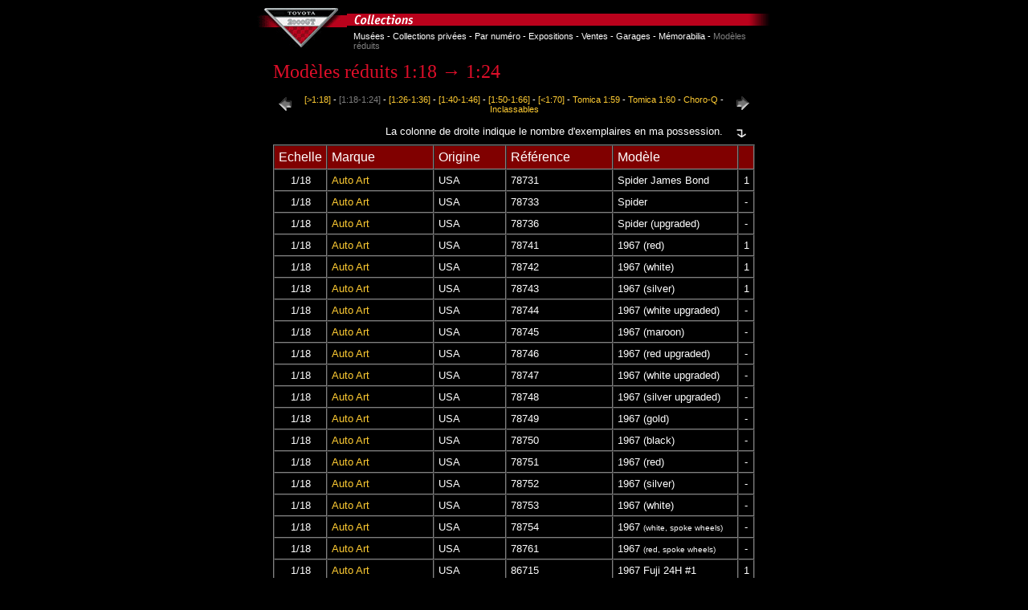

--- FILE ---
content_type: text/html; charset=UTF-8
request_url: http://www.2000gt.net/Toys/Toys2.php
body_size: 4031
content:
<html>
<head>
<meta http-equiv="Content-Language" content="fr-ch">
<meta http-equiv="Content-Type" content="text/html;charset=utf-8" />
<LINK REL="STYLESHEET" HREF="../style.css" TYPE="text/css">
<title>Toyota 2000GT - Modèles réduits</title>
</head>
<body>
<div align="center">

  <table border="0" cellpadding="0" cellspacing="0" width="640">
    <tr>
      <td width="20%" rowspan="2"><a href="../index.php"><img border="0" src="../images/Top/2000GT.gif" width="112" height="50"></a></td>
      <td width="80%" valign="top"><img border="0" src="../images/Top/Collections.gif" width="528" height="24"></td>
    </tr>
    <tr>
      <td width="80%" valign="top"><p class="sl">
      <a class="banw" href="../Museum/Museum.php">Mus&eacute;es</a> -
      <a class="banw" href="../collections/prive.php">Collections priv&eacute;es</a> -
      <a class="banw" href="../collections/Parnumero.php">Par num&eacute;ro</a> -
      <a class="banw" href="../Expositions/Expositions.php">Expositions</a> -
      <a class="banw" href="../Ventes/Ventes.php">Ventes</a> -
      <a class="banw" href="../Garages/Garages.php">Garages</a> -
      <a class="banw" href="../Memorabilia/Memorabilia.php">M&eacute;morabilia</a> -
      <a class="bang" href="../Toys/Toys.php">Mod&egrave;les r&eacute;duits</a></p>
	  </td>
    </tr>
  </table>  <table border="0" cellpadding="0" cellspacing="0" width="600">
    <tr>
      <td><h2>Modèles réduits 1:18 &rarr; 1:24</h2></td>
	</tr>
  </table>
  <table border="0" cellpadding="0" cellspacing="0" width="600">
    <tr>
      <td width="2%"><a href="Toys1.php"><img border="0" src="../images/previous.gif" width="30" height="30"></a></td>
      <td width="96%"><p class="sc"><a class="foot" href="Toys1.php">[&gt;1:18]</a> - <font color="#808080">[1:18-1:24]</font> - <a class="foot" href="Toys3.php">[1:26-1:36]</a> - <a class="foot" href="Toys4.php">[1:40-1:46]</a> - <a class="foot" href="Toys5.php">[1:50-1:66]</a> - <a class="foot" href="Toys6.php">[&lt;1:70]</a> - <a class="foot" href="Tomica59.php">Tomica 1:59</a> - <a class="foot" href="Tomica60/Tomica60.php">Tomica 1:60</a> - <a class="foot" href="choroq.php">Choro-Q</a> - <a class="foot" href="divers.php">Inclassables</a></p></td>
      <td width="2%"><a href="Toys3.php"><img border="0" src="../images/next.gif" width="30" height="30"></a></td>
    </tr>
  </table>
  <table border="0" cellpadding="8" cellspacing="0" width="600">
    <tr>
      <td width="98%"><p class="r">La colonne de droite indique le nombre d'exemplaires en ma possession.</p></td>
      <td width="2%"><img src="../images/bas.gif" width="16" height="16"></td>
    </tr>
  </table>
  <table border="1" cellpadding="5" cellspacing="0" width="600">
    <tr>
      <td bgcolor="#800000" align="center">Echelle</td>
      <td bgcolor="#800000">Marque</td>
      <td bgcolor="#800000">Origine</td>
      <td bgcolor="#800000">Référence</td>
      <td bgcolor="#800000">Modèle</td>
      <td bgcolor="#800000" align="center">&nbsp;</td>
    </tr>
    <tr>
      <td><p class="c">1/18</p></td>
      <td><p><a href="AutoArt/AutoArt78731.php">Auto Art</a></p></td>
      <td><p>USA</p></td>
      <td><p>78731</p></td>
      <td><p>Spider James Bond</p></td>
      <td><p class="c">1</p></td>
    </tr>
    <tr>
      <td><p class="c">1/18</p></td>
      <td><p><a href="AutoArt/AutoArt78733.php">Auto Art</a></p></td>
      <td><p>USA</p></td>
      <td><p>78733</p></td>
      <td><p>Spider</p></td>
      <td><p class="c">-</p></td>
    </tr>
    <tr>
      <td><p class="c">1/18</p></td>
      <td><p><a href="AutoArt/AutoArt78736.php">Auto Art</a></p></td>
      <td><p>USA</p></td>
      <td><p>78736</p></td>
      <td><p>Spider (upgraded)</p></td>
      <td><p class="c">-</p></td>
    </tr>
    <tr>
      <td><p class="c">1/18</p></td>
      <td><p><a href="AutoArt/AutoArt78741.php">Auto Art</a></p></td>
      <td><p>USA</p></td>
      <td><p>78741</p></td>
      <td><p>1967 (red)</p></td>
      <td><p class="c">1</p></td>
    </tr>
    <tr>
      <td><p class="c">1/18</p></td>
      <td><p><a href="AutoArt/AutoArt78742.php">Auto Art</a></p></td>
      <td><p>USA</p></td>
      <td><p>78742</p></td>
      <td><p>1967 (white)</p></td>
      <td><p class="c">1</p></td>
    </tr>
    <tr>
      <td><p class="c">1/18</p></td>
      <td><p><a href="AutoArt/AutoArt78743.php">Auto Art</a></p></td>
      <td><p>USA</p></td>
      <td><p>78743</p></td>
      <td><p>1967 (silver)</p></td>
      <td><p class="c">1</p></td>
    </tr>
    <tr>
      <td><p class="c">1/18</p></td>
      <td><p><a href="AutoArt/AutoArt78744.php">Auto Art</a></p></td>
      <td><p>USA</p></td>
      <td><p>78744</p></td>
      <td><p>1967 (white upgraded)</p></td>
      <td><p class="c">-</p></td>
    </tr>
    <tr>
      <td><p class="c">1/18</p></td>
      <td><p><a href="AutoArt/AutoArt78745.php">Auto Art</a></p></td>
      <td><p>USA</p></td>
      <td><p>78745</p></td>
      <td><p>1967 (maroon)</p></td>
      <td><p class="c">-</p></td>
    </tr>
    <tr>
      <td><p class="c">1/18</p></td>
      <td><p><a href="AutoArt/AutoArt78746.php">Auto Art</a></p></td>
      <td><p>USA</p></td>
      <td><p>78746</p></td>
      <td><p>1967 (red upgraded)</p></td>
      <td><p class="c">-</p></td>
    </tr>
    <tr>
      <td><p class="c">1/18</p></td>
      <td><p><a href="AutoArt/AutoArt78747.php">Auto Art</a></p></td>
      <td><p>USA</p></td>
      <td><p>78747</p></td>
      <td><p>1967 (white upgraded)</p></td>
      <td><p class="c">-</p></td>
    </tr>
    <tr>
      <td><p class="c">1/18</p></td>
      <td><p><a href="AutoArt/AutoArt78748.php">Auto Art</a></p></td>
      <td><p>USA</p></td>
      <td><p>78748</p></td>
      <td><p>1967 (silver upgraded)</p></td>
      <td><p class="c">-</p></td>
    </tr>
    <tr>
      <td><p class="c">1/18</p></td>
      <td><p><a href="AutoArt/AutoArt78749.php">Auto Art</a></p></td>
      <td><p>USA</p></td>
      <td><p>78749</p></td>
      <td><p>1967 (gold)</p></td>
      <td><p class="c">-</p></td>
    </tr>
    <tr>
      <td><p class="c">1/18</p></td>
      <td><p><a href="AutoArt/AutoArt78750.php">Auto Art</a></p></td>
      <td><p>USA</p></td>
      <td><p>78750</p></td>
      <td><p>1967 (black)</p></td>
      <td><p class="c">-</p></td>
    </tr>
    <tr>
      <td><p class="c">1/18</p></td>
      <td><p><a href="AutoArt/AutoArt78751.php">Auto Art</a></p></td>
      <td><p>USA</p></td>
      <td><p>78751</p></td>
      <td><p>1967 (red)</p></td>
      <td><p class="c">-</p></td>
    </tr>
    <tr>
      <td><p class="c">1/18</p></td>
      <td><p><a href="AutoArt/AutoArt78752.php">Auto Art</a></p></td>
      <td><p>USA</p></td>
      <td><p>78752</p></td>
      <td><p>1967 (silver)</p></td>
      <td><p class="c">-</p></td>
    </tr>
    <tr>
      <td><p class="c">1/18</p></td>
      <td><p><a href="AutoArt/AutoArt78753.php">Auto Art</a></p></td>
      <td><p>USA</p></td>
      <td><p>78753</p></td>
      <td><p>1967 (white)</p></td>
      <td><p class="c">-</p></td>
    </tr>
    <tr>
      <td><p class="c">1/18</p></td>
      <td><p><a href="AutoArt/AutoArt78754.php">Auto Art</a></p></td>
      <td><p>USA</p></td>
      <td><p>78754</p></td>
      <td><p>1967 <font size="-2">(white, spoke wheels)</font></p></td>
      <td><p class="c">-</p></td>
    </tr>
    <tr>
      <td><p class="c">1/18</p></td>
      <td><p><a href="AutoArt/AutoArt78761.php">Auto Art</a></p></td>
      <td><p>USA</p></td>
      <td><p>78761</p></td>
      <td><p>1967 <font size="-2">(red, spoke wheels)</font></p></td>
      <td><p class="c">-</p></td>
    </tr>
    <tr>
      <td><p class="c">1/18</p></td>
      <td><p><a href="AutoArt/AutoArt86715.php">Auto Art</a></p></td>
      <td><p>USA</p></td>
      <td><p>86715</p></td>
      <td><p>1967 Fuji 24H #1 </p></td>
      <td><p class="c">1</p></td>
    </tr>
    <tr>
      <td><p class="c">1/18</p></td>
      <td><p><a href="AutoArt/AutoArt86716.php">Auto Art</a></p></td>
      <td><p>USA</p></td>
      <td><p>86716</p></td>
      <td><p>1967 Fuji 24H #2</p></td>
      <td><p class="c">1</p></td>
    </tr>
    <tr>
      <td><p class="c">1/18</p></td>
      <td><p><a href="AutoArt/AutoArt86815.php">Auto Art</a></p></td>
      <td><p>USA</p></td>
      <td><p>86815</p></td>
      <td><p>1968 Shelby #23 </p></td>
      <td><p class="c">1</p></td>
    </tr>
    <tr>
      <td><p class="c">1/18</p></td>
      <td><p><a href="AutoArt/AutoArt86816.php">Auto Art</a></p></td>
      <td><p>USA</p></td>
      <td><p>86816</p></td>
      <td><p>1968 Shelby #33</p></td>
      <td><p class="c">1</p></td>
    </tr>
    <tr>
      <td><p class="c">1/18</p></td>
      <td><p><a href="First18/First18_F18004.php">First18</a></p></td>
      <td><p>Hong Kong</p></td>
      <td><p>F18004</p></td>
      <td><p>1967 (blanche)</p></td>
      <td><p class="c">-</p></td>
    </tr>
    <tr>
      <td><p class="c">1/18</p></td>
      <td><p><a href="First18/First18_F18005.php">First18</a></p></td>
      <td><p>Hong Kong</p></td>
      <td><p>F18005</p></td>
      <td><p>1967 (rouge)</p></td>
      <td><p class="c">-</p></td>
    </tr>
    <tr>
      <td><p class="c">1/18</p></td>
      <td><p><a href="First18/First18_F18006.php">First18</a></p></td>
      <td><p>Hong Kong</p></td>
      <td><p>F18006</p></td>
      <td><p>1967 Fuji 24H #1</p></td>
      <td><p class="c">1</p></td>
    </tr>
    <tr>
      <td><p class="c">1/18</p></td>
      <td><p><a href="HobbyJapan/HobbyJapanHJ1806W.php">Hobby Japan</a></p></td>
      <td><p>Japon</p></td>
      <td><p>HJ1806W</p></td>
      <td><p>1969</p></td>
      <td><p class="c">-</p></td>
    </tr>
    <tr>
      <td><p class="c">1/18</p></td>
      <td><p><a href="HobbyJapan/HobbyJapanHJ1806R.php">Hobby Japan</a></p></td>
      <td><p>Japon</p></td>
      <td><p>HJ1806R</p></td>
      <td><p>1969</p></td>
      <td><p class="c">-</p></td>
    </tr>
    <tr>
      <td><p class="c">1/18</p></td>
      <td><p><a href="HobbyJapan/HobbyJapanHJ1806S.php">Hobby Japan</a></p></td>
      <td><p>Japon</p></td>
      <td><p>HJ1806S</p></td>
      <td><p>1969</p></td>
      <td><p class="c">-</p></td>
    </tr>
    <tr>
      <td><p class="c">1/18</p></td>
      <td><p><a href="LCD18/LCD18.php">LCD</a></p></td>
      <td><p>Chine</p></td>
      <td><p>&nbsp;</p></td>
      <td><p>1967</p></td>
      <td><p class="c">-</p></td>
    </tr>
    <tr>
      <td><p class="c">1/18</p></td>
      <td><p><a href="Mark/MarkPM1804W.php">Mark</a></p></td>
      <td><p>Chine</p></td>
      <td><p>PM1804W</p></td>
      <td><p>1967 (blanche)</p></td>
      <td><p class="c">1</p></td>
    </tr>
    <tr>
      <td><p class="c">1/18</p></td>
      <td><p><a href="Mark/MarkPM1804R.php">Mark</a></p></td>
      <td><p>Chine</p></td>
      <td><p>PM1804R</p></td>
      <td><p>1967 (rouge)</p></td>
      <td><p class="c">-</p></td>
    </tr>
    <tr>
      <td><p class="c">1/18</p></td>
      <td><p><a href="Mark/MarkPM1804S.php">Mark</a></p></td>
      <td><p>Chine</p></td>
      <td><p>PM1804S</p></td>
      <td><p>1967 (grise)</p></td>
      <td><p class="c">-</p></td>
    </tr>
    <tr>
      <td><p class="c">1/18</p></td>
      <td><p><a href="Triple9/Triple9_1800183.php">Triple9</a></p></td>
      <td><p>Hong Kong</p></td>
      <td><p>1800183</p></td>
      <td><p>1967 (blanche)</p></td>
      <td><p class="c">-</p></td>
    </tr>
    <tr>
      <td><p class="c">1/18</p></td>
      <td><p><a href="Triple9/Triple9_1800184.php">Triple9</a></p></td>
      <td><p>Hong Kong</p></td>
      <td><p>1800184</p></td>
      <td><p>1967 (rouge)</p></td>
      <td><p class="c">1</p></td>
    </tr>
    <tr>
      <td><p class="c">1/18</p></td>
      <td><p><a href="Triple9/Triple9_1800185.php">Triple9</a></p></td>
      <td><p>Hong Kong</p></td>
      <td><p>1800185</p></td>
      <td><p>1967 Fuji 24H #1</p></td>
      <td><p class="c">-</p></td>
    </tr>
    <tr>
      <td><p class="c">1/18</p></td>
      <td><p><a href="Triple9/Triple9_1800186.php">Triple9</a></p></td>
      <td><p>Hong Kong</p></td>
      <td><p>1800186</p></td>
      <td><p>1967 Police</p></td>
      <td><p class="c">-</p></td>
    </tr>
    <tr>
      <td><p class="c">1/20</p></td>
      <td><p><a href="Doyusha/Doyusha.php">Doyusha</a></p></td>
      <td><p>Japon</p></td>
      <td><p>07-3-3500</p></td>
      <td><p>Spider</p></td>
      <td><p class="c">1</p></td>
    </tr>
    <tr>
      <td><p class="c">1/20</p></td>
      <td><p><a href="Gunze/Gunze5.php">Gunze Sangyo</a></p></td>
      <td><p>Japon</p></td>
      <td><p>407564</p></td>
      <td><p>1969</p></td>
      <td><p class="c">1</p></td>
    </tr>
    <tr>
      <td><p class="c">1/20</p></td>
      <td><p><a href="Gunze/Gunze1.php">Gunze Sangyo</a></p></td>
      <td><p>Japon</p></td>
      <td><p>G-257(264):1500</p></td>
      <td><p>1969</p></td>
      <td><p class="c">1</p></td>
    </tr>
    <tr>
      <td><p class="c">1/20</p></td>
      <td><p><a href="Gunze/Gunze2.php">Gunze Sangyo</a></p></td>
      <td><p>Japon</p></td>
      <td><p>&nbsp;</p></td>
      <td><p>1969</p></td>
      <td><p class="c">-</p></td>
    </tr>
    <tr>
      <td><p class="c">1/20</p></td>
      <td><p><a href="Gunze/Gunze3.php">Gunze Sangyo</a></p></td>
      <td><p>Japon</p></td>
      <td><p>&nbsp;</p></td>
      <td><p>1969</p></td>
      <td><p class="c">-</p></td>
    </tr>
    <tr>
      <td><p class="c">1/20</p></td>
      <td><p><a href="Gunze/Gunze4.php">Gunze Sangyo</a></p></td>
      <td><p>Japon</p></td>
      <td><p>G-252:1200</p></td>
      <td><p>1969</p></td>
      <td><p class="c">1</p></td>
    </tr>
    <tr>
      <td><p class="c">1/20</p></td>
      <td><p><a href="Nagano/Nagano20_1.php">Nagano</a></p></td>
      <td><p>Japon</p></td>
      <td><p>3003-550</p></td>
      <td><p>1967</p></td>
      <td><p class="c">2</p></td>
    </tr>
    <tr>
      <td><p class="c">1/20</p></td>
      <td><p><a href="Nagano/Nagano20_4.php">Nagano</a></p></td>
      <td><p>Japon</p></td>
      <td><p>3001-1800</p></td>
      <td><p>1967</p></td>
      <td><p class="c">1</p></td>
    </tr>
    <tr>
      <td><p class="c">1/20</p></td>
      <td><p><a href="Nagano/Nagano20_3.php">Nagano</a></p></td>
      <td><p>Japon</p></td>
      <td><p>3013 1000</p></td>
      <td><p>1967 Racing Type</p></td>
      <td><p class="c">1</p></td>
    </tr>
    <tr>
      <td><p class="c">1/20</p></td>
      <td><p><a href="Nagano/Nagano20_2.php">Nagano</a></p></td>
      <td><p>Japon</p></td>
      <td><p>3012-2800</p></td>
      <td><p>Spider&nbsp;</p></td>
      <td><p class="c">1</p></td>
    </tr>
    <tr>
      <td><p class="c">1/20</p></td>
      <td><p><a href="Nihon/Nihon20_1.php">Nihon</a></p></td>
      <td><p>Japon</p></td>
      <td><p>&nbsp; </p></td>
      <td><p>1967</p></td>
      <td><p class="c">6</p></td>
    </tr>
    <tr>
      <td><p class="c">1/20</p></td>
      <td><p><a href="Nihon/Nihon20_2.php">Nihon</a></p></td>
      <td><p>Japon</p></td>
      <td><p>&nbsp; </p></td>
      <td><p>1967</p></td>
      <td><p class="c">1</p></td>
    </tr>
    <tr>
      <td><p class="c">1/20</p></td>
      <td><p>Nitto</p></td>
      <td><p>Japon</p></td>
      <td><p>204 et 602</p></td>
      <td><p>1967</p></td>
      <td><p class="c">-</p></td>
    </tr>
    <tr>
      <td><p class="c">1/20</p></td>
      <td><p><a href="Paramount/Paramount20.php">Paramount</a></p></td>
      <td><p>Canada</p></td>
      <td><p>&nbsp;</p></td>
      <td><p>1967</p></td>
      <td><p class="c">-</p></td>
    </tr>
    <tr>
      <td><p class="c">1/20</p></td>
      <td><p><a href="Toyota/Toyota4.php">Toyota</a></p></td>
      <td><p>Japon</p></td>
      <td><p>&nbsp;</p></td>
      <td><p>1967</p></td>
      <td><p class="c">-</p></td>
    </tr>
    <tr>
      <td><p class="c">1/20</p></td>
      <td><p><a href="Toyota/Toyota5.php">Toyota</a></p></td>
      <td><p>Japon</p></td>
      <td><p>&nbsp;</p></td>
      <td><p>1967</p></td>
      <td><p class="c">1</p></td>
    </tr>
    <tr>
      <td><p class="c">1/20</p></td>
      <td><p><a href="Toyota/Toyota1.php">Toyota</a></p></td>
      <td><p>Japon</p></td>
      <td><p>&nbsp;</p></td>
      <td><p>1969</p></td>
      <td><p class="c">2</p></td>
    </tr>
    <tr>
      <td><p class="c">1/20</p></td>
      <td><p><a href="Toyota/Toyota2.php">Toyota</a></p></td>
      <td><p>Japon</p></td>
      <td><p>&nbsp;</p></td>
      <td><p>1969</p></td>
      <td><p class="c">1</p></td>
    </tr>
    <tr>
      <td><p class="c">1/22</p></td>
      <td><p><a href="Linx/Linx.php">Linx</a></p></td>
      <td><p>&nbsp;</p></td>
      <td><p>&nbsp;</p></td>
      <td><p>1967</p></td>
      <td><p class="c">3</p></td>
    </tr>
    <tr>
      <td><p class="c">1/23</p></td>
      <td><p><a href="PeanutsClub/PeanutsClub.php">Peanuts Club</a></p></td>
      <td><p>Japon</p></td>
      <td><p>&nbsp;</p></td>
      <td><p>1967</p></td>
      <td><p class="c">3</p></td>
    </tr>
    <tr>
      <td><p class="c">1/23</p></td>
      <td><p><a href="Kawada/Kawada23.php">Kawada</a></p></td>
      <td><p>Japon</p></td>
      <td><p>&nbsp;</p></td>
      <td><p>1967</p></td>
      <td><p class="c">2</p></td>
    </tr>
    <tr>
      <td><p class="c">1/24</p></td>
      <td><p><a href="Airfix/Airfix1.php">Airfix</a></p></td>
      <td><p>GB</p></td>
      <td><p>641</p></td>
      <td><p>1967</p></td>
      <td><p class="c">2</p></td>
    </tr>
    <tr>
      <td><p class="c">1/24</p></td>
      <td><p><a href="Airfix/Airfix2.php">Airfix</a></p></td>
      <td><p>GB</p></td>
      <td><p>723</p></td>
      <td><p>Spider</p></td>
      <td>
        <p class="c">1</td>
    </tr>
    <tr>
      <td><p class="c">1/24</p></td>
      <td><p><a href="Aoshima/Aoshima24_1.php">Aoshima</a></p></td>
      <td><p>Japon</p></td>
      <td><p>3G-61-500</p></td>
      <td><p>1967 Turbo</p></td>
      <td><p class="c">1</p></td>
    </tr>
    <tr>
      <td><p class="c">1/24</p></td>
      <td><p><a href="Aoshima/Aoshima24_2.php">Aoshima</a></p></td>
      <td><p>Japon</p></td>
      <td><p>6713-13</p></td>
      <td><p>1967 Turbo</p></td>
      <td><p class="c">1</p></td>
    </tr>
    <tr>
      <td><p class="c">1/24</p></td>
      <td><p><a href="Aoshima/Aoshima24_3.php">Aoshima</a></p></td>
      <td><p>Japon</p></td>
      <td><p>618072-0016640-800</p></td>
      <td><p>1967 Turbo</p></td>
      <td><p class="c">1</p></td>
    </tr>
    <tr>
      <td><p class="c">1/24</p></td>
      <td><p><a href="Aoshima/Aoshima24_4.php">Aoshima</a></p></td>
      <td><p>Japon</p></td>
      <td><p>057292-3600</p></td>
      <td><p>1969</p></td>
      <td><p class="c">1</p></td>
    </tr>
    <tr>
      <td><p class="c">1/24</p></td>
      <td><p><a href="Aoshima/Aoshima24_Gold.php">Aoshima</a></p></td>
      <td><p>Japon</p></td>
      <td><p>06817 (01YG)</p></td>
      <td><p>1969 (gold)</p></td>
      <td><p class="c">1</p></td>
    </tr>
    <tr>
      <td><p class="c">1/24</p></td>
      <td><p><a href="Arii24/Arii24_5.php">Arii</a></p></td>
      <td><p>Japon</p></td>
      <td><p>&nbsp; </p></td>
      <td><p>1967</p></td>
      <td><p class="c">-</p></td>
    </tr>
    <tr>
      <td><p class="c">1/24</p></td>
      <td><p><a href="Arii24/Arii24_6.php">Arii</a></p></td>
      <td><p>Japon</p></td>
      <td><p>A.252-1000</p></td>
      <td><p>1967</p></td>
      <td><p class="c">1</p></td>
    </tr>
    <tr>
      <td><p class="c">1/24</p></td>
      <td><p><a href="Arii24/Arii24_1.php">Arii</a></p></td>
      <td><p>Japon</p></td>
      <td><p>31151-1500</p></td>
      <td><p>1967</p></td>
      <td><p class="c">1</p></td>
    </tr>
    <tr>
      <td><p class="c">1/24</p></td>
      <td><p><a href="Arii24/Arii24_2.php">Arii</a></p></td>
      <td><p>Japon</p></td>
      <td><p>31152-1500</p></td>
      <td><p>1967</p></td>
      <td><p class="c">1</p></td>
    </tr>
    <tr>
      <td><p class="c">1/24</p></td>
      <td><p><a href="Arii24/Arii24_3.php">Arii</a></p></td>
      <td><p>Japon</p></td>
      <td><p>AR859-800</p></td>
      <td><p>1967 Mecha-Doc</p></td>
      <td><p class="c">1</p></td>
    </tr>
    <tr>
      <td><p class="c">1/24</p></td>
      <td><p><a href="Arii24/Arii24_4.php">Arii</a></p></td>
      <td><p>Japon</p></td>
      <td><p>11151-1500</p></td>
      <td><p>1967 Owners Club</p></td>
      <td><p class="c">1</p></td>
    </tr>
    <tr>
      <td><p class="c">1/24</p></td>
      <td><p><a href="Asahi24/Asahi24.php">Asahi</a></p></td>
      <td><p>Japon</p></td>
      <td><p>&nbsp;</p></td>
      <td><p>&nbsp;</p></td>
      <td><p class="c">-</p></td>
    </tr>
    <tr>
      <td><p class="c">1/24</p></td>
      <td><p><a href="Clifford/Clifford24.php">Clifford</a></p></td>
      <td><p>Royaume Uni</p></td>
      <td><p>&nbsp;</p></td>
      <td><p>1967</p></td>
      <td><p class="c">-</p></td>
    </tr>
    <tr>
      <td><p class="c">1/24</p></td>
      <td><p><a href="Crown/Crown24_1.php">Crown</a></p></td>
      <td><p>Japon</p></td>
      <td><p>FA-I30</p></td>
      <td><p>1967</p></td>
      <td><p class="c">1</p></td>
    </tr>
    <tr>
      <td><p class="c">1/24</p></td>
      <td><p><a href="Crown/Crown24_5.php">Crown</a></p></td>
      <td><p>Japon</p></td>
      <td><p>174-300 (FA-I3)</p></td>
      <td><p>1967</p></td>
      <td><p class="c">-</p></td>
    </tr>
    <tr>
      <td><p class="c">1/24</p></td>
      <td><p><a href="Crown/Crown24_3.php">Crown</a></p></td>
      <td><p>Japon</p></td>
      <td><p>C553-500</p></td>
      <td><p>1967 Racing</p></td>
      <td><p class="c">1</p></td>
    </tr>
    <tr>
      <td><p class="c">1/24</p></td>
      <td><p><a href="Crown/Crown24_2.php">Crown</a></p></td>
      <td><p>Japon</p></td>
      <td><p>C557-500</p></td>
      <td><p>1967</p></td>
      <td><p class="c">1</p></td>
    </tr>
    <tr>
      <td><p class="c">1/24</p></td>
      <td><p><a href="Crown/Crown24_4.php">Crown</a></p></td>
      <td><p>Japon</p></td>
      <td><p>495-500 (FA-130)</p></td>
      <td><p>1967 Café Racer</p></td>
      <td><p class="c">1</p></td>
    </tr>
    <tr>
      <td><p class="c">1/24</p></td>
      <td><p><a href="Ebbro24/Ebbro24003.php">Ebbro</a></p></td>
      <td><p>Japon</p></td>
      <td><p>24003</p></td>
      <td><p>1967 (white)</p></td>
      <td><p class="c">1</p></td>
    </tr>
    <tr>
      <td><p class="c">1/24</p></td>
      <td><p><a href="Ebbro24/Ebbro24004.php">Ebbro</a></p></td>
      <td><p>Japon</p></td>
      <td><p>24004</p></td>
      <td><p>1967 (red)</p></td>
      <td><p class="c">1</p></td>
    </tr>
    <tr>
      <td><p class="c">1/24</p></td>
      <td><p><a href="Ebbro24/Ebbro24005.php">Ebbro</a></p></td>
      <td><p>Japon</p></td>
      <td><p>24005</p></td>
      <td><p>1967 (gold)</p></td>
      <td><p class="c">1</p></td>
    </tr>
    <tr>
      <td><p class="c">1/24</p></td>
      <td><p><a href="Ebbro24/Ebbro24006.php">Ebbro</a></p></td>
      <td><p>Japon</p></td>
      <td><p>24006</p></td>
      <td><p>1967 (silver)</p></td>
      <td><p class="c">1</p></td>
    </tr>
    <tr>
      <td><p class="c">1/24</p></td>
      <td><p><a href="Ebbro24/Ebbro24030.php">Ebbro</a></p></td>
      <td><p>Japon</p></td>
      <td><p>24030</p></td>
      <td><p>1967 (white)</p></td>
      <td><p class="c">-</p></td>
    </tr>
    <tr>
      <td><p class="c">1/24</p></td>
      <td><p><a href="Ebbro24/Ebbro24031.php">Ebbro</a></p></td>
      <td><p>Japon</p></td>
      <td><p>24031</p></td>
      <td><p>1967 (red)</p></td>
      <td><p class="c">-</p></td>
    </tr>
    <tr>
      <td><p class="c">1/24</p></td>
      <td><p><a href="Ebbro24/Ebbro24032.php">Ebbro</a></p></td>
      <td><p>Japon</p></td>
      <td><p>24032</p></td>
      <td><p>1967 (silver)</p></td>
      <td><p class="c">-</p></td>
    </tr>
    <tr>
      <td><p class="c">1/24</p></td>
      <td><p><a href="Ebbro24/Ebbro24034.php">Ebbro</a></p></td>
      <td><p>Japon</p></td>
      <td><p>24034</p></td>
      <td><p>1967 (black)</p></td>
      <td><p class="c">1</p></td>
    </tr>
    <tr>
      <td><p class="c">1/24</p></td>
      <td><p><a href="Hachette24/Hachette24.php">Hachette</a></p></td>
      <td><p>Japon</p></td>
      <td><p>1</p></td>
      <td><p>1967 (blanche)</p></td>
      <td><p class="c">1</p></td>
    </tr>
    <tr>
      <td><p class="c">1/24</p></td>
      <td><p><a href="Hachette24/Hachette24_144.php">Hachette</a></p></td>
      <td><p>Japon</p></td>
      <td><p>144</p></td>
      <td><p>Spider James Bond</p></td>
      <td><p class="c">1</p></td>
    </tr>
    <tr>
      <td><p class="c">1/24</p></td>
      <td><p><a href="Hachette24/Hachette24_Fuji24H-1.php">Hachette</a></p></td>
      <td><p>Japon</p></td>
      <td><p>&nbsp; </p></td>
      <td><p>1967 Fuji24H #1</p></td>
      <td><p class="c">1</p></td>
    </tr>
    <tr>
      <td><p class="c">1/24</p></td>
      <td><p><a href="Hachette24/Hachette24_SCCA33.php">Hachette</a></p></td>
      <td><p>Japon</p></td>
      <td><p>187</p></td>
      <td><p>1968 SCCA #33</p></td>
      <td><p class="c">1</p></td>
    </tr>
    <tr>
      <td><p class="c">1/24</p></td>
      <td><p><a href="Hachette24/Hachette24_204Gold.php">Hachette</a></p></td>
      <td><p>Japon</p></td>
      <td><p>204</p></td>
      <td><p>1967 Gold</p></td>
      <td><p class="c">1</p></td>
    </tr>
    <tr>
      <td><p class="c">1/24</p></td>
      <td><p><a href="Hasegawa/Hasegawa21201.php">Hasegawa</a></p></td>
      <td><p>Japon</p></td>
      <td><p>21201</p></td>
      <td><p>1967</p></td>
      <td><p class="c">1</p></td>
    </tr>
    <tr>
      <td><p class="c">1/24</p></td>
      <td><p><a href="Hasegawa/Hasegawa20215.php">Hasegawa</a></p></td>
      <td><p>Japon</p></td>
      <td><p>20215</p></td>
      <td><p>1967 (metal coat)</p></td>
      <td><p class="c">2</p></td>
    </tr>
    <tr>
      <td><p class="c">1/24</p></td>
      <td><p><a href="Hasegawa/Hasegawa51027.php">Hasegawa</a></p></td>
      <td><p>Japon</p></td>
      <td><p>CH27:5800 (51027)</p></td>
      <td><p>1967 (super détaillée)</p></td>
      <td><p class="c">1</p></td>
    </tr>
    <tr>
      <td><p class="c">1/24</p></td>
      <td><p><a href="Hasegawa/Hasegawa21251.php">Hasegawa</a></p></td>
      <td><p>Japon</p></td>
      <td><p>21251</p></td>
      <td><p>1967 Fuji 24H #1 </p></td>
      <td><p class="c">1</p></td>
    </tr>
    <tr>
      <td><p class="c">1/24</p></td>
      <td><p><a href="Hasegawa/Hasegawa20464.php">Hasegawa</a></p></td>
      <td><p>Japon</p></td>
      <td><p>20464</p></td>
      <td><p>1967 Fuji 24H #2 </p></td>
      <td><p class="c">-</p></td>
    </tr>
    <tr>
      <td><p class="c">1/24</p></td>
      <td><p><a href="Hasegawa/Hasegawa51033.php">Hasegawa</a></p></td>
      <td><p>Japon</p></td>
      <td><p>CH33:5800 (51033) </p></td>
      <td><p>1967 Fuji 24H  (sup. dét.)</p></td>
      <td><p class="c">1</p></td>
    </tr>
    <tr>
      <td><p class="c">1/24</p></td>
      <td><p><a href="Hasegawa/Hasegawa21252.php">Hasegawa</a></p></td>
      <td><p>Japon</p></td>
      <td><p>21252</p></td>
      <td><p>1967 Suzuka 500 km</p></td>
      <td><p class="c">1</p></td>
    </tr>
    <tr>
      <td><p class="c">1/24</p></td>
      <td><p><a href="Hasegawa/Hasegawa52166.php">Hasegawa</a></p></td>
      <td><p>Japon</p></td>
      <td><p>SP366 (52166)</p></td>
      <td><p>1967 Edition 50<sup>e</sup></p></td>
      <td><p class="c">-</p></td>
    </tr>
    <tr>
      <td><p class="c">1/24</p></td>
      <td><p><a href="Hasegawa/Hasegawa20520.php">Hasegawa</a></p></td>
      <td><p>Japon</p></td>
      <td><p>20520</p></td>
      <td><p>1967 Shelby #33</p></td>
      <td><p class="c">1</p></td>
    </tr>
    <tr>
      <td><p class="c">1/24</p></td>
      <td><p><a href="Hasegawa/HasegawaSP533.php">Hasegawa</a></p></td>
      <td><p>Japon</p></td>
      <td><p>SP533 (52333)</p></td>
      <td><p>1967 (gold w/figure)</p></td>
      <td><p class="c">2</p></td>
    </tr>
    <tr>
      <td><p class="c">1/24</p></td>
      <td><p><a href="Hasegawa/Hasegawa20617.php">Hasegawa</a></p></td>
      <td><p>Japon</p></td>
      <td><p>20617</p></td>
      <td><p>1967 roues à rayons</p></td>
      <td><p class="c">-</p></td>
    </tr>
    <tr>
      <td><p class="c">1/24</p></td>
      <td><p><a href="Hasegawa/Hasegawa24_SP611.php">Hasegawa</a></p></td>
      <td><p>Japon</p></td>
      <td><p>SP611</p></td>
      <td><p>1967 (gold)</p></td>
      <td><p class="c">1</p></td>
    </tr>
    <tr>
      <td><p class="c">1/24</p></td>
      <td><p><a href="Jada24/Jada30447.php">Jada Toys</a></p></td>
      <td><p>USA</p></td>
      <td><p>30447</p></td>
      <td><p>1967 (rouge)</p></td>
      <td><p class="c">1</p></td>
    </tr>
    <tr>
      <td><p class="c">1/24</p></td>
      <td><p><a href="Jada24/Jada99575.php">Jada Toys</a></p></td>
      <td><p>USA</p></td>
      <td><p>99575</p></td>
      <td><p>1967 (noire)</p></td>
      <td><p class="c">1</p></td>
    </tr>
    <tr>
      <td><p class="c">1/24</p></td>
      <td><p><a href="Lunatic/Lunatic24.php">Lunatic</a></p></td>
      <td><p>Japon</p></td>
      <td><p>10006</p></td>
      <td><p>1966</p></td>
      <td><p class="c">-</p></td>
    </tr>
    <tr>
      <td><p class="c">1/24</p></td>
      <td><p><a href="MPC/MPC.php">MPC</a></p></td>
      <td><p>USA</p></td>
      <td><p>404-200</p></td>
      <td><p>Spider</p></td>
      <td><p class="c">2</p></td>
    </tr>
    <tr>
      <td><p class="c">1/24</p></td>
      <td><p><a href="Nagano/Nagano24.php">Nagano</a></p></td>
      <td><p>Japon</p></td>
      <td><p>&nbsp;</p></td>
      <td><p>1967</p></td>
      <td><p class="c">-</p></td>
    </tr>
    <tr>
      <td><p class="c">1/24</p></td>
      <td><p><a href="Nakamura/Nakamura24.php">Nakamura</a></p></td>
      <td><p>Japon</p></td>
      <td><p>&nbsp;</p></td>
      <td><p>1967</p></td>
      <td><p class="c">-</p></td>
    </tr>
    <tr>
      <td><p class="c">1/24</p></td>
      <td><p><a href="NBK/nbk.php">NBK</a></p></td>
      <td><p>Japon</p></td>
      <td><p>&nbsp;</p></td>
      <td><p>1967</p></td>
      <td><p class="c">-</p></td>
    </tr>
    <tr>
      <td><p class="c">1/24</p></td>
      <td><p><a href="Nichimo/Nichimo1.php">Nichimo</a></p></td>
      <td><p>Japon</p></td>
      <td><p>GPC-2406</p></td>
      <td><p>1967 Compétition</p></td>
      <td><p class="c">1</p></td>
    </tr>
    <tr>
      <td><p class="c">1/24</p></td>
      <td><p><a href="Nichimo/Nichimo8.php">Nichimo</a></p></td>
      <td><p>Japon</p></td>
      <td><p>GW-2406</p></td>
      <td><p>1967 Compétition</p></td>
      <td><p class="c">1</p></td>
    </tr>
    <tr>
      <td><p class="c">1/24</p></td>
      <td><p><a href="Nichimo/Nichimo2.php">Nichimo</a></p></td>
      <td><p>Japon</p></td>
      <td><p>MT-2405</p></td>
      <td><p>1967 Compétition</p></td>
      <td><p class="c">1</p></td>
    </tr>
    <tr>
      <td><p class="c">1/24</p></td>
      <td><p><a href="Nichimo/Nichimo3.php">Nichimo</a></p></td>
      <td><p>Japon</p></td>
      <td><p>SP-2408</p></td>
      <td><p>1967 Compétition</p></td>
      <td><p class="c">1</p></td>
    </tr>
    <tr>
      <td><p class="c">1/24</p></td>
      <td><p><a href="Nichimo/Nichimo6.php">Nichimo</a></p></td>
      <td><p>Japon</p></td>
      <td><p>WW-2412</p></td>
      <td><p>1967 Compétition</p></td>
      <td><p class="c">1</p></td>
    </tr>
    <tr>
      <td><p class="c">1/24</p></td>
      <td><p><a href="Nichimo/Nichimo10.php">Nichimo</a></p></td>
      <td><p>Japon</p></td>
      <td><p>&nbsp;</p></td>
      <td><p>1967 Compétition</p></td>
      <td><p class="c">1</p></td>
    </tr>
    <tr>
      <td><p class="c">1/24</p></td>
      <td><p><a href="Nichimo/Nichimo4.php">Nichimo</a></p></td>
      <td><p>Japon</p></td>
      <td><p>HC-2407</p></td>
      <td><p>1967</p></td>
      <td><p class="c">2</p></td>
    </tr>
    <tr>
      <td><p class="c">1/24</p></td>
      <td><p><a href="Nichimo/Nichimo5.php">Nichimo</a></p></td>
      <td><p>Japon</p></td>
      <td><p>ZP-2403</p></td>
      <td><p>1967 (Zeppan)</p></td>
      <td><p class="c">1</p></td>
    </tr>
    <tr>
      <td><p class="c">1/24</p></td>
      <td><p><a href="Nichimo/Nichimo7.php">Nichimo (Nichimaco)</a></p></td>
      <td><p>Japon</p></td>
      <td><p>VC-2402</p></td>
      <td><p>1967 (Vintage Club)</p></td>
      <td><p class="c">1</p></td>
    </tr>
    <tr>
      <td><p class="c">1/24</p></td>
      <td><p><a href="Otaki24/Otaki24_1.php">Otaki</a></p></td>
      <td><p>Japon</p></td>
      <td><p>OT3-106</p></td>
      <td><p>1967</p></td>
      <td><p class="c">2</p></td>
    </tr>
    <tr>
      <td><p class="c">1/24</p></td>
      <td><p><a href="Otaki24/Otaki24_2.php">Otaki</a></p></td>
      <td><p>Japon</p></td>
      <td><p>OT3-106-1000</p></td>
      <td><p>1967</p></td>
      <td><p class="c">1</p></td>
    </tr>
    <tr>
      <td><p class="c">1/24</p></td>
      <td><p><a href="Otaki24/Otaki24_3.php">Otaki</a></p></td>
      <td><p>Japon</p></td>
      <td><p>OT3-106-1000</p></td>
      <td><p>1967</p></td>
      <td><p class="c">1</p></td>
    </tr>
    <tr>
      <td><p class="c">1/24</p></td>
      <td><p><a href="Qmodel/QModel24-QM2401K.php">Q-Model</a></p></td>
      <td><p>Japon</p></td>
      <td><p>QM2401K</p></td>
      <td><p>1966 GP Japan #15</p></td>
      <td><p class="c">-</p></td>
    </tr>
    <tr>
      <td><p class="c">1/24</p></td>
      <td><p><a href="Qmodel/QModel24-QM2401RE.php">Q-Model</a></p></td>
      <td><p>Japon</p></td>
      <td><p>QM2401RE</p></td>
      <td><p>1966 GP Japan #15</p></td>
      <td><p class="c">-</p></td>
    </tr>
    <tr>
      <td><p class="c">1/24</p></td>
      <td><p><a href="Qmodel/QModel24-QM2401SL.php">Q-Model</a></p></td>
      <td><p>Japon</p></td>
      <td><p>QM2401SL</p></td>
      <td><p>1966 GP Japan #17</p></td>
      <td><p class="c">1</p></td>
    </tr>
    <tr>
      <td><p class="c">1/24</p></td>
      <td><p><a href="Qmodel/QModel24-QM2402K.php">Q-Model</a></p></td>
      <td><p>Japon</p></td>
      <td><p>QM2402K</p></td>
      <td><p>1966 Time Trial Car</p></td>
      <td><p class="c">-</p></td>
    </tr>
    <tr>
      <td><p class="c">1/24</p></td>
      <td><p><a href="Qmodel/QModel24-QM2402YE.php">Q-Model</a></p></td>
      <td><p>Japon</p></td>
      <td><p>QM2402YE</p></td>
      <td><p>1966 Time Trial Car</p></td>
      <td><p class="c">1</p></td>
    </tr>
    <tr>
      <td><p class="c">1/24</p></td>
      <td><p><a href="Schuco/Schuco1.php">Schuco</a></p></td>
      <td><p>Allemagne</p></td>
      <td><p>05530</p></td>
      <td><p>1967</p></td>
      <td><p class="c">1</p></td>
    </tr>
    <tr>
      <td><p class="c">1/24</p></td>
      <td><p><a href="Schuco/Schuco1.php">Schuco</a></p></td>
      <td><p>Allemagne</p></td>
      <td><p>&nbsp;</p></td>
      <td><p>1967</p></td>
      <td><p class="c">1</p></td>
    </tr>
    <tr>
      <td><p class="c">1/24</p></td>
      <td><p><a href="Schuco/Schuco1.php">Schuco</a></p></td>
      <td><p>Allemagne</p></td>
      <td><p>05531</p></td>
      <td><p>1967</p></td>
      <td><p class="c">2</p></td>
    </tr>
    <tr>
      <td><p class="c">1/24</p></td>
      <td><p><a href="Schuco/Schuco1.php">Schuco</a></p></td>
      <td><p>Allemagne</p></td>
      <td><p>2387-3000</p></td>
      <td><p>1967</p></td>
      <td><p class="c">1</p></td>
    </tr>
    <tr>
      <td><p class="c">1/24</p></td>
      <td><p><a href="Schuco/Schuco3.php">Schuco</a></p></td>
      <td><p>Allemagne</p></td>
      <td><p>1280-3000</p></td>
      <td><p>1967 Limited Edition</p></td>
      <td><p class="c">1</p></td>
    </tr>
    <tr>
      <td><p class="c">1/24</p></td>
      <td><p><a href="Schuco/SchucoRacing.php">Schuco</a></p></td>
      <td><p>Allemagne</p></td>
      <td><p>05532</p></td>
      <td><p>1967 Katayama</p></td>
      <td><p class="c">2</p></td>
    </tr>
    <tr>
      <td><p class="c">1/24</p></td>
      <td><p><a href="Taiyo/Taiyo1.php">Taiyo</a></p></td>
      <td><p>Japon</p></td>
      <td><p>&nbsp;</p></td>
      <td><p>1967</p></td>
      <td><p class="c">3</p></td>
    </tr>
    <tr>
      <td><p class="c">1/24</p></td>
      <td><p><a href="Taiyo/Taiyo2.php">Taiyo</a></p></td>
      <td><p>Japon</p></td>
      <td><p>A137</p></td>
      <td><p>1968 Shelby #33 </p></td>
      <td><p class="c">1</p></td>
    </tr>
    <tr>
      <td><p class="c">1/24</p></td>
      <td><p><a href="Taiyo/Taiyo3.php">Taiyo</a></p></td>
      <td><p>Japon</p></td>
      <td><p>&nbsp;</p></td>
      <td><p>1967</p></td>
      <td><p class="c">-</p></td>
    </tr>
    <tr>
      <td><p class="c">1/24</p></td>
      <td><p><a href="Whitebox/Whitebox_WB124229.php">Whitebox</a></p></td>
      <td><p>?</p></td>
      <td><p>124229</p></td>
      <td><p>1967</p></td>
      <td><p class="c">-</p></td>
    </tr>
  </table>
  <table border="0" cellpadding="0" cellspacing="0" width="600">
    <tr>
      <td width="2%"><a href="Toys1.php"><img border="0" src="../images/previous.gif" width="30" height="30"></a></td>
      <td width="96%"><p class="sc"><a class="foot" href="Toys1.php">[&gt;1:18]</a> - <font color="#808080">[1:18-1:24]</font> - <a class="foot" href="Toys3.php">[1:26-1:36]</a> - <a class="foot" href="Toys4.php">[1:40-1:46]</a> - <a class="foot" href="Toys5.php">[1:50-1:66]</a> - <a class="foot" href="Toys6.php">[&lt;1:70]</a> - <a class="foot" href="Tomica59.php">Tomica 1:59</a> - <a class="foot" href="Tomica60/Tomica60.php">Tomica 1:60</a> - <a class="foot" href="choroq.php">Choro-Q</a> - <a class="foot" href="divers.php">Inclassables</a></p></td>
      <td width="2%"><a href="Toys3.php"><img border="0" src="../images/next.gif" width="30" height="30"></a></td>
    </tr>
  </table>
  <table border="0" cellpadding="0" cellspacing="0" width="600">
    <tr>
      <td>
        <p class="sc"><img border="0" src="../images/Ligne.gif" width="640" height="2">
        <a class="foot" href="../index.php">Page d'accueil</a> - 
        <a class="foot" href="../Plansite.php">Plan du site</a> -
        <a class="foot" href="../Formulaire.php">Contact</a>
        </p>
		<br>
		<form action="../Resultatrecherche.php" id="cse-search-box">
          <div align="center">
          <input type="hidden" name="cx" value="009884313102833275963:01e0ncjtg88" />
          <input type="hidden" name="cof" value="FORID:10" />
          <input type="hidden" name="ie" value="UTF-8" />
          <input type="text" name="q" size="17" />
          <input type="submit" name="sa" value="->" />
          </div>
        </form>		
      </td>
    </tr>
  </table></div>
</body>
</html>


--- FILE ---
content_type: text/css
request_url: http://www.2000gt.net/style.css
body_size: 705
content:

/* corps */
body {background-color:#000000; color: white; font-family:  arial,helvetica; font-size: 10pt}

p {color: white; font-family:  arial,helvetica; font-size: 10pt; text-align: justify}
p.l {text-align: left}p.c {text-align: center}
p.r {text-align: right}
P.s {font-size: 8pt}
P.sc {font-size: 8pt; text-align: center; margin-bottom: 5pt; margin-top: 5pt}
P.sl {font-size: 8pt; margin-left: 6pt; text-align: left; margin-top: 5pt}
P.sr {font-size: 8pt; margin-right: 6pt; text-align: right; margin-top: 5pt}
p.garde {font-size: 10; text-align: left}
p.e {text-align: justify; margin-bottom: 7pt; margin-top: 8pt}

/* tableaux */
P.titre {font-size: 12pt; text-align: center; vertical-align:middle; font-weight:bold; color:bbbcbc}
P.entete {font-size: 8pt; text-align: center; vertical-align:middle; font-weight:bold; color:black}
P.contenu {font-size: 8pt; text-align: left; vertical-align:middle}
P.contenuR {font-size: 8pt; text-align: left; vertical-align:middle; color:#ff0024}
P.centre {font-size: 8pt; text-align: center; vertical-align:middle}
P.centreR {font-size: 8pt; text-align: center; vertical-align:middle; color:#ff0024}
P.course {font-size: 12pt; margin-top: 7pt; text-align: left; vertical-align:bottom; font-weight:bold; font-stretch:condensed; color:#800000}

/* titres */
H2 {color: #de0e29; font-family: arial black; font-size: 18pt; font-weight: lighter; margin-bottom: 6pt; margin-top: 10pt}
H3 {margin-bottom: 10pt; margin-top: 16pt}
H4 {margin-bottom: 6pt; margin-top: 10pt}

/* liens */
:link {text-decoration: none; color: #ffcc33}
:visited {text-decoration: none; color: #956300}
:active {text-decoration: none; color: red}
A.foot:visited {text-decoration: none; color: #ffcc33}
A.banw:link {text-decoration: none; color: white}
A.banw:visited {text-decoration: none; color: white}
A.bang:link {color: #808080; text-decoration: none}
A.bang:visited {color: #808080; text-decoration: none}
A.garde:link {text-decoration: none; text-align: left; color: white}
A.garde:visited {text-decoration: none; text-align: left; color: white}
A.plan:link {font-size: 10; text-decoration: none; text-align: left; color: white}
A.plan:visited {font-size: 10; text-decoration: none; text-align: left; color: white}

/* ligne rouge */
IMG.line {border:  0; height: 2px; width: 640px}
/* End of style section. Generated by AceHTML at 20.06.03 12:14:19 */

/* diaporama Filles du Salon */